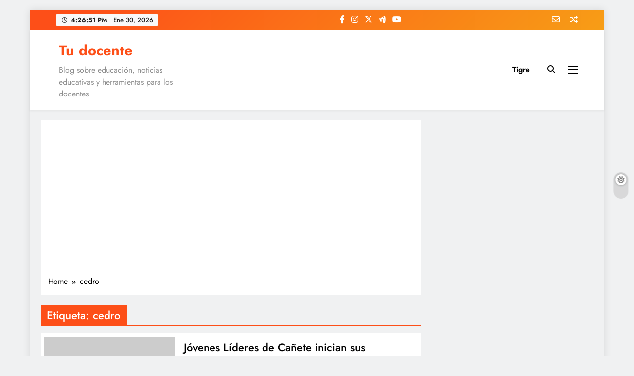

--- FILE ---
content_type: text/html; charset=UTF-8
request_url: https://tudocente.com/tag/cedro/
body_size: 14175
content:
<!doctype html>
<html lang="es-PE">
<head>
	<meta charset="UTF-8">
	<meta name="viewport" content="width=device-width, initial-scale=1">
	<link rel="profile" href="https://gmpg.org/xfn/11">
	<meta name='robots' content='index, follow, max-image-preview:large, max-snippet:-1, max-video-preview:-1' />

	<!-- This site is optimized with the Yoast SEO plugin v26.8 - https://yoast.com/product/yoast-seo-wordpress/ -->
	<title>cedro archivos - Tu docente</title>
	<link rel="canonical" href="https://tudocente.com/tag/cedro/" />
	<meta property="og:locale" content="es_ES" />
	<meta property="og:type" content="article" />
	<meta property="og:title" content="cedro archivos - Tu docente" />
	<meta property="og:url" content="https://tudocente.com/tag/cedro/" />
	<meta property="og:site_name" content="Tu docente" />
	<meta name="twitter:card" content="summary_large_image" />
	<meta name="twitter:site" content="@tudocente" />
	<script type="application/ld+json" class="yoast-schema-graph">{"@context":"https://schema.org","@graph":[{"@type":"CollectionPage","@id":"https://tudocente.com/tag/cedro/","url":"https://tudocente.com/tag/cedro/","name":"cedro archivos - Tu docente","isPartOf":{"@id":"https://tudocente.com/#website"},"breadcrumb":{"@id":"https://tudocente.com/tag/cedro/#breadcrumb"},"inLanguage":"es-PE"},{"@type":"BreadcrumbList","@id":"https://tudocente.com/tag/cedro/#breadcrumb","itemListElement":[{"@type":"ListItem","position":1,"name":"Portada","item":"https://tudocente.com/"},{"@type":"ListItem","position":2,"name":"cedro"}]},{"@type":"WebSite","@id":"https://tudocente.com/#website","url":"https://tudocente.com/","name":"Tu Docente","description":"Blog sobre educación, noticias educativas y herramientas para los docentes","potentialAction":[{"@type":"SearchAction","target":{"@type":"EntryPoint","urlTemplate":"https://tudocente.com/?s={search_term_string}"},"query-input":{"@type":"PropertyValueSpecification","valueRequired":true,"valueName":"search_term_string"}}],"inLanguage":"es-PE"}]}</script>
	<!-- / Yoast SEO plugin. -->


<link rel='dns-prefetch' href='//www.googletagmanager.com' />
<link rel='dns-prefetch' href='//pagead2.googlesyndication.com' />
<link rel="alternate" type="application/rss+xml" title="Tu docente &raquo; Feed" href="https://tudocente.com/feed/" />
<link rel="alternate" type="application/rss+xml" title="Tu docente &raquo; Feed de los comentarios" href="https://tudocente.com/comments/feed/" />
<link rel="alternate" type="application/rss+xml" title="Tu docente &raquo; Etiqueta cedro del feed" href="https://tudocente.com/tag/cedro/feed/" />
<style id='wp-img-auto-sizes-contain-inline-css'>
img:is([sizes=auto i],[sizes^="auto," i]){contain-intrinsic-size:3000px 1500px}
/*# sourceURL=wp-img-auto-sizes-contain-inline-css */
</style>
<style id='wp-emoji-styles-inline-css'>

	img.wp-smiley, img.emoji {
		display: inline !important;
		border: none !important;
		box-shadow: none !important;
		height: 1em !important;
		width: 1em !important;
		margin: 0 0.07em !important;
		vertical-align: -0.1em !important;
		background: none !important;
		padding: 0 !important;
	}
/*# sourceURL=wp-emoji-styles-inline-css */
</style>
<style id='wp-block-library-inline-css'>
:root{--wp-block-synced-color:#7a00df;--wp-block-synced-color--rgb:122,0,223;--wp-bound-block-color:var(--wp-block-synced-color);--wp-editor-canvas-background:#ddd;--wp-admin-theme-color:#007cba;--wp-admin-theme-color--rgb:0,124,186;--wp-admin-theme-color-darker-10:#006ba1;--wp-admin-theme-color-darker-10--rgb:0,107,160.5;--wp-admin-theme-color-darker-20:#005a87;--wp-admin-theme-color-darker-20--rgb:0,90,135;--wp-admin-border-width-focus:2px}@media (min-resolution:192dpi){:root{--wp-admin-border-width-focus:1.5px}}.wp-element-button{cursor:pointer}:root .has-very-light-gray-background-color{background-color:#eee}:root .has-very-dark-gray-background-color{background-color:#313131}:root .has-very-light-gray-color{color:#eee}:root .has-very-dark-gray-color{color:#313131}:root .has-vivid-green-cyan-to-vivid-cyan-blue-gradient-background{background:linear-gradient(135deg,#00d084,#0693e3)}:root .has-purple-crush-gradient-background{background:linear-gradient(135deg,#34e2e4,#4721fb 50%,#ab1dfe)}:root .has-hazy-dawn-gradient-background{background:linear-gradient(135deg,#faaca8,#dad0ec)}:root .has-subdued-olive-gradient-background{background:linear-gradient(135deg,#fafae1,#67a671)}:root .has-atomic-cream-gradient-background{background:linear-gradient(135deg,#fdd79a,#004a59)}:root .has-nightshade-gradient-background{background:linear-gradient(135deg,#330968,#31cdcf)}:root .has-midnight-gradient-background{background:linear-gradient(135deg,#020381,#2874fc)}:root{--wp--preset--font-size--normal:16px;--wp--preset--font-size--huge:42px}.has-regular-font-size{font-size:1em}.has-larger-font-size{font-size:2.625em}.has-normal-font-size{font-size:var(--wp--preset--font-size--normal)}.has-huge-font-size{font-size:var(--wp--preset--font-size--huge)}.has-text-align-center{text-align:center}.has-text-align-left{text-align:left}.has-text-align-right{text-align:right}.has-fit-text{white-space:nowrap!important}#end-resizable-editor-section{display:none}.aligncenter{clear:both}.items-justified-left{justify-content:flex-start}.items-justified-center{justify-content:center}.items-justified-right{justify-content:flex-end}.items-justified-space-between{justify-content:space-between}.screen-reader-text{border:0;clip-path:inset(50%);height:1px;margin:-1px;overflow:hidden;padding:0;position:absolute;width:1px;word-wrap:normal!important}.screen-reader-text:focus{background-color:#ddd;clip-path:none;color:#444;display:block;font-size:1em;height:auto;left:5px;line-height:normal;padding:15px 23px 14px;text-decoration:none;top:5px;width:auto;z-index:100000}html :where(.has-border-color){border-style:solid}html :where([style*=border-top-color]){border-top-style:solid}html :where([style*=border-right-color]){border-right-style:solid}html :where([style*=border-bottom-color]){border-bottom-style:solid}html :where([style*=border-left-color]){border-left-style:solid}html :where([style*=border-width]){border-style:solid}html :where([style*=border-top-width]){border-top-style:solid}html :where([style*=border-right-width]){border-right-style:solid}html :where([style*=border-bottom-width]){border-bottom-style:solid}html :where([style*=border-left-width]){border-left-style:solid}html :where(img[class*=wp-image-]){height:auto;max-width:100%}:where(figure){margin:0 0 1em}html :where(.is-position-sticky){--wp-admin--admin-bar--position-offset:var(--wp-admin--admin-bar--height,0px)}@media screen and (max-width:600px){html :where(.is-position-sticky){--wp-admin--admin-bar--position-offset:0px}}

/*# sourceURL=wp-block-library-inline-css */
</style><style id='global-styles-inline-css'>
:root{--wp--preset--aspect-ratio--square: 1;--wp--preset--aspect-ratio--4-3: 4/3;--wp--preset--aspect-ratio--3-4: 3/4;--wp--preset--aspect-ratio--3-2: 3/2;--wp--preset--aspect-ratio--2-3: 2/3;--wp--preset--aspect-ratio--16-9: 16/9;--wp--preset--aspect-ratio--9-16: 9/16;--wp--preset--color--black: #000000;--wp--preset--color--cyan-bluish-gray: #abb8c3;--wp--preset--color--white: #ffffff;--wp--preset--color--pale-pink: #f78da7;--wp--preset--color--vivid-red: #cf2e2e;--wp--preset--color--luminous-vivid-orange: #ff6900;--wp--preset--color--luminous-vivid-amber: #fcb900;--wp--preset--color--light-green-cyan: #7bdcb5;--wp--preset--color--vivid-green-cyan: #00d084;--wp--preset--color--pale-cyan-blue: #8ed1fc;--wp--preset--color--vivid-cyan-blue: #0693e3;--wp--preset--color--vivid-purple: #9b51e0;--wp--preset--gradient--vivid-cyan-blue-to-vivid-purple: linear-gradient(135deg,rgb(6,147,227) 0%,rgb(155,81,224) 100%);--wp--preset--gradient--light-green-cyan-to-vivid-green-cyan: linear-gradient(135deg,rgb(122,220,180) 0%,rgb(0,208,130) 100%);--wp--preset--gradient--luminous-vivid-amber-to-luminous-vivid-orange: linear-gradient(135deg,rgb(252,185,0) 0%,rgb(255,105,0) 100%);--wp--preset--gradient--luminous-vivid-orange-to-vivid-red: linear-gradient(135deg,rgb(255,105,0) 0%,rgb(207,46,46) 100%);--wp--preset--gradient--very-light-gray-to-cyan-bluish-gray: linear-gradient(135deg,rgb(238,238,238) 0%,rgb(169,184,195) 100%);--wp--preset--gradient--cool-to-warm-spectrum: linear-gradient(135deg,rgb(74,234,220) 0%,rgb(151,120,209) 20%,rgb(207,42,186) 40%,rgb(238,44,130) 60%,rgb(251,105,98) 80%,rgb(254,248,76) 100%);--wp--preset--gradient--blush-light-purple: linear-gradient(135deg,rgb(255,206,236) 0%,rgb(152,150,240) 100%);--wp--preset--gradient--blush-bordeaux: linear-gradient(135deg,rgb(254,205,165) 0%,rgb(254,45,45) 50%,rgb(107,0,62) 100%);--wp--preset--gradient--luminous-dusk: linear-gradient(135deg,rgb(255,203,112) 0%,rgb(199,81,192) 50%,rgb(65,88,208) 100%);--wp--preset--gradient--pale-ocean: linear-gradient(135deg,rgb(255,245,203) 0%,rgb(182,227,212) 50%,rgb(51,167,181) 100%);--wp--preset--gradient--electric-grass: linear-gradient(135deg,rgb(202,248,128) 0%,rgb(113,206,126) 100%);--wp--preset--gradient--midnight: linear-gradient(135deg,rgb(2,3,129) 0%,rgb(40,116,252) 100%);--wp--preset--font-size--small: 13px;--wp--preset--font-size--medium: 20px;--wp--preset--font-size--large: 36px;--wp--preset--font-size--x-large: 42px;--wp--preset--spacing--20: 0.44rem;--wp--preset--spacing--30: 0.67rem;--wp--preset--spacing--40: 1rem;--wp--preset--spacing--50: 1.5rem;--wp--preset--spacing--60: 2.25rem;--wp--preset--spacing--70: 3.38rem;--wp--preset--spacing--80: 5.06rem;--wp--preset--shadow--natural: 6px 6px 9px rgba(0, 0, 0, 0.2);--wp--preset--shadow--deep: 12px 12px 50px rgba(0, 0, 0, 0.4);--wp--preset--shadow--sharp: 6px 6px 0px rgba(0, 0, 0, 0.2);--wp--preset--shadow--outlined: 6px 6px 0px -3px rgb(255, 255, 255), 6px 6px rgb(0, 0, 0);--wp--preset--shadow--crisp: 6px 6px 0px rgb(0, 0, 0);}:where(.is-layout-flex){gap: 0.5em;}:where(.is-layout-grid){gap: 0.5em;}body .is-layout-flex{display: flex;}.is-layout-flex{flex-wrap: wrap;align-items: center;}.is-layout-flex > :is(*, div){margin: 0;}body .is-layout-grid{display: grid;}.is-layout-grid > :is(*, div){margin: 0;}:where(.wp-block-columns.is-layout-flex){gap: 2em;}:where(.wp-block-columns.is-layout-grid){gap: 2em;}:where(.wp-block-post-template.is-layout-flex){gap: 1.25em;}:where(.wp-block-post-template.is-layout-grid){gap: 1.25em;}.has-black-color{color: var(--wp--preset--color--black) !important;}.has-cyan-bluish-gray-color{color: var(--wp--preset--color--cyan-bluish-gray) !important;}.has-white-color{color: var(--wp--preset--color--white) !important;}.has-pale-pink-color{color: var(--wp--preset--color--pale-pink) !important;}.has-vivid-red-color{color: var(--wp--preset--color--vivid-red) !important;}.has-luminous-vivid-orange-color{color: var(--wp--preset--color--luminous-vivid-orange) !important;}.has-luminous-vivid-amber-color{color: var(--wp--preset--color--luminous-vivid-amber) !important;}.has-light-green-cyan-color{color: var(--wp--preset--color--light-green-cyan) !important;}.has-vivid-green-cyan-color{color: var(--wp--preset--color--vivid-green-cyan) !important;}.has-pale-cyan-blue-color{color: var(--wp--preset--color--pale-cyan-blue) !important;}.has-vivid-cyan-blue-color{color: var(--wp--preset--color--vivid-cyan-blue) !important;}.has-vivid-purple-color{color: var(--wp--preset--color--vivid-purple) !important;}.has-black-background-color{background-color: var(--wp--preset--color--black) !important;}.has-cyan-bluish-gray-background-color{background-color: var(--wp--preset--color--cyan-bluish-gray) !important;}.has-white-background-color{background-color: var(--wp--preset--color--white) !important;}.has-pale-pink-background-color{background-color: var(--wp--preset--color--pale-pink) !important;}.has-vivid-red-background-color{background-color: var(--wp--preset--color--vivid-red) !important;}.has-luminous-vivid-orange-background-color{background-color: var(--wp--preset--color--luminous-vivid-orange) !important;}.has-luminous-vivid-amber-background-color{background-color: var(--wp--preset--color--luminous-vivid-amber) !important;}.has-light-green-cyan-background-color{background-color: var(--wp--preset--color--light-green-cyan) !important;}.has-vivid-green-cyan-background-color{background-color: var(--wp--preset--color--vivid-green-cyan) !important;}.has-pale-cyan-blue-background-color{background-color: var(--wp--preset--color--pale-cyan-blue) !important;}.has-vivid-cyan-blue-background-color{background-color: var(--wp--preset--color--vivid-cyan-blue) !important;}.has-vivid-purple-background-color{background-color: var(--wp--preset--color--vivid-purple) !important;}.has-black-border-color{border-color: var(--wp--preset--color--black) !important;}.has-cyan-bluish-gray-border-color{border-color: var(--wp--preset--color--cyan-bluish-gray) !important;}.has-white-border-color{border-color: var(--wp--preset--color--white) !important;}.has-pale-pink-border-color{border-color: var(--wp--preset--color--pale-pink) !important;}.has-vivid-red-border-color{border-color: var(--wp--preset--color--vivid-red) !important;}.has-luminous-vivid-orange-border-color{border-color: var(--wp--preset--color--luminous-vivid-orange) !important;}.has-luminous-vivid-amber-border-color{border-color: var(--wp--preset--color--luminous-vivid-amber) !important;}.has-light-green-cyan-border-color{border-color: var(--wp--preset--color--light-green-cyan) !important;}.has-vivid-green-cyan-border-color{border-color: var(--wp--preset--color--vivid-green-cyan) !important;}.has-pale-cyan-blue-border-color{border-color: var(--wp--preset--color--pale-cyan-blue) !important;}.has-vivid-cyan-blue-border-color{border-color: var(--wp--preset--color--vivid-cyan-blue) !important;}.has-vivid-purple-border-color{border-color: var(--wp--preset--color--vivid-purple) !important;}.has-vivid-cyan-blue-to-vivid-purple-gradient-background{background: var(--wp--preset--gradient--vivid-cyan-blue-to-vivid-purple) !important;}.has-light-green-cyan-to-vivid-green-cyan-gradient-background{background: var(--wp--preset--gradient--light-green-cyan-to-vivid-green-cyan) !important;}.has-luminous-vivid-amber-to-luminous-vivid-orange-gradient-background{background: var(--wp--preset--gradient--luminous-vivid-amber-to-luminous-vivid-orange) !important;}.has-luminous-vivid-orange-to-vivid-red-gradient-background{background: var(--wp--preset--gradient--luminous-vivid-orange-to-vivid-red) !important;}.has-very-light-gray-to-cyan-bluish-gray-gradient-background{background: var(--wp--preset--gradient--very-light-gray-to-cyan-bluish-gray) !important;}.has-cool-to-warm-spectrum-gradient-background{background: var(--wp--preset--gradient--cool-to-warm-spectrum) !important;}.has-blush-light-purple-gradient-background{background: var(--wp--preset--gradient--blush-light-purple) !important;}.has-blush-bordeaux-gradient-background{background: var(--wp--preset--gradient--blush-bordeaux) !important;}.has-luminous-dusk-gradient-background{background: var(--wp--preset--gradient--luminous-dusk) !important;}.has-pale-ocean-gradient-background{background: var(--wp--preset--gradient--pale-ocean) !important;}.has-electric-grass-gradient-background{background: var(--wp--preset--gradient--electric-grass) !important;}.has-midnight-gradient-background{background: var(--wp--preset--gradient--midnight) !important;}.has-small-font-size{font-size: var(--wp--preset--font-size--small) !important;}.has-medium-font-size{font-size: var(--wp--preset--font-size--medium) !important;}.has-large-font-size{font-size: var(--wp--preset--font-size--large) !important;}.has-x-large-font-size{font-size: var(--wp--preset--font-size--x-large) !important;}
/*# sourceURL=global-styles-inline-css */
</style>

<style id='classic-theme-styles-inline-css'>
/*! This file is auto-generated */
.wp-block-button__link{color:#fff;background-color:#32373c;border-radius:9999px;box-shadow:none;text-decoration:none;padding:calc(.667em + 2px) calc(1.333em + 2px);font-size:1.125em}.wp-block-file__button{background:#32373c;color:#fff;text-decoration:none}
/*# sourceURL=/wp-includes/css/classic-themes.min.css */
</style>
<link rel='stylesheet' id='fontawesome-css' href='https://tudocente.com/wp-content/themes/digital-newspaper/assets/lib/fontawesome/css/all.min.css?ver=5.15.3' media='all' />
<link rel='stylesheet' id='slick-css' href='https://tudocente.com/wp-content/themes/digital-newspaper/assets/lib/slick/slick.css?ver=1.8.1' media='all' />
<link rel='stylesheet' id='digital-newspaper-typo-fonts-css' href='https://tudocente.com/wp-content/fonts/cff228a25474599fc7cd767de5147205.css' media='all' />
<link rel='stylesheet' id='digital-newspaper-style-css' href='https://tudocente.com/wp-content/themes/digital-newspaper/style.css?ver=1.1.17' media='all' />
<style id='digital-newspaper-style-inline-css'>
body.digital_newspaper_font_typography{ --digital-newspaper-global-preset-color-1: #FD4F18;}
 body.digital_newspaper_font_typography{ --digital-newspaper-global-preset-color-2: #27272a;}
 body.digital_newspaper_font_typography{ --digital-newspaper-global-preset-color-3: #ef4444;}
 body.digital_newspaper_font_typography{ --digital-newspaper-global-preset-color-4: #eab308;}
 body.digital_newspaper_font_typography{ --digital-newspaper-global-preset-color-5: #84cc16;}
 body.digital_newspaper_font_typography{ --digital-newspaper-global-preset-color-6: #22c55e;}
 body.digital_newspaper_font_typography{ --digital-newspaper-global-preset-color-7: #06b6d4;}
 body.digital_newspaper_font_typography{ --digital-newspaper-global-preset-color-8: #0284c7;}
 body.digital_newspaper_font_typography{ --digital-newspaper-global-preset-color-9: #6366f1;}
 body.digital_newspaper_font_typography{ --digital-newspaper-global-preset-color-10: #84cc16;}
 body.digital_newspaper_font_typography{ --digital-newspaper-global-preset-color-11: #a855f7;}
 body.digital_newspaper_font_typography{ --digital-newspaper-global-preset-color-12: #f43f5e;}
 body.digital_newspaper_font_typography{ --digital-newspaper-global-preset-gradient-color-1: linear-gradient( 135deg, #485563 10%, #29323c 100%);}
 body.digital_newspaper_font_typography{ --digital-newspaper-global-preset-gradient-color-2: linear-gradient( 135deg, #FF512F 10%, #F09819 100%);}
 body.digital_newspaper_font_typography{ --digital-newspaper-global-preset-gradient-color-3: linear-gradient( 135deg, #00416A 10%, #E4E5E6 100%);}
 body.digital_newspaper_font_typography{ --digital-newspaper-global-preset-gradient-color-4: linear-gradient( 135deg, #CE9FFC 10%, #7367F0 100%);}
 body.digital_newspaper_font_typography{ --digital-newspaper-global-preset-gradient-color-5: linear-gradient( 135deg, #90F7EC 10%, #32CCBC 100%);}
 body.digital_newspaper_font_typography{ --digital-newspaper-global-preset-gradient-color-6: linear-gradient( 135deg, #81FBB8 10%, #28C76F 100%);}
 body.digital_newspaper_font_typography{ --digital-newspaper-global-preset-gradient-color-7: linear-gradient( 135deg, #EB3349 10%, #F45C43 100%);}
 body.digital_newspaper_font_typography{ --digital-newspaper-global-preset-gradient-color-8: linear-gradient( 135deg, #FFF720 10%, #3CD500 100%);}
 body.digital_newspaper_font_typography{ --digital-newspaper-global-preset-gradient-color-9: linear-gradient( 135deg, #FF96F9 10%, #C32BAC 100%);}
 body.digital_newspaper_font_typography{ --digital-newspaper-global-preset-gradient-color-10: linear-gradient( 135deg, #69FF97 10%, #00E4FF 100%);}
 body.digital_newspaper_font_typography{ --digital-newspaper-global-preset-gradient-color-11: linear-gradient( 135deg, #3C8CE7 10%, #00EAFF 100%);}
 body.digital_newspaper_font_typography{ --digital-newspaper-global-preset-gradient-color-12: linear-gradient( 135deg, #FF7AF5 10%, #513162 100%);}
.digital_newspaper_font_typography { --header-padding: 15px;} .digital_newspaper_font_typography { --header-padding-tablet: 10px;} .digital_newspaper_font_typography { --header-padding-smartphone: 10px;}.digital_newspaper_main_body .site-header.layout--default .top-header{ background: linear-gradient(135deg,rgb(253,79,24) 10%,rgb(247,157,22) 100%)}.digital_newspaper_font_typography { --site-title-family : Jost; }
.digital_newspaper_font_typography { --site-title-weight : 700; }
.digital_newspaper_font_typography { --site-title-texttransform : unset; }
.digital_newspaper_font_typography { --site-title-textdecoration : none; }
.digital_newspaper_font_typography { --site-title-size : 29px; }
.digital_newspaper_font_typography { --site-title-size-tab : 29px; }
.digital_newspaper_font_typography { --site-title-size-mobile : 29px; }
.digital_newspaper_font_typography { --site-title-lineheight : 45px; }
.digital_newspaper_font_typography { --site-title-lineheight-tab : 42px; }
.digital_newspaper_font_typography { --site-title-lineheight-mobile : 40px; }
.digital_newspaper_font_typography { --site-title-letterspacing : 0px; }
.digital_newspaper_font_typography { --site-title-letterspacing-tab : 0px; }
.digital_newspaper_font_typography { --site-title-letterspacing-mobile : 0px; }
.digital_newspaper_font_typography { --block-title-family : Jost; }
.digital_newspaper_font_typography { --block-title-weight : 500; }
.digital_newspaper_font_typography { --block-title-texttransform : unset; }
.digital_newspaper_font_typography { --block-title-textdecoration : none; }
.digital_newspaper_font_typography { --block-title-size : 26px; }
.digital_newspaper_font_typography { --block-title-size-tab : 26px; }
.digital_newspaper_font_typography { --block-title-size-mobile : 25px; }
.digital_newspaper_font_typography { --block-title-lineheight : 30px; }
.digital_newspaper_font_typography { --block-title-lineheight-tab : 30px; }
.digital_newspaper_font_typography { --block-title-lineheight-mobile : 30px; }
.digital_newspaper_font_typography { --block-title-letterspacing : 0px; }
.digital_newspaper_font_typography { --block-title-letterspacing-tab : 0px; }
.digital_newspaper_font_typography { --block-title-letterspacing-mobile : 0px; }
.digital_newspaper_font_typography { --post-title-family : Jost; }
.digital_newspaper_font_typography { --post-title-weight : 500; }
.digital_newspaper_font_typography { --post-title-texttransform : unset; }
.digital_newspaper_font_typography { --post-title-textdecoration : none; }
.digital_newspaper_font_typography { --post-title-size : 22px; }
.digital_newspaper_font_typography { --post-title-size-tab : 20px; }
.digital_newspaper_font_typography { --post-title-size-mobile : 19px; }
.digital_newspaper_font_typography { --post-title-lineheight : 27px; }
.digital_newspaper_font_typography { --post-title-lineheight-tab : 27px; }
.digital_newspaper_font_typography { --post-title-lineheight-mobile : 27px; }
.digital_newspaper_font_typography { --post-title-letterspacing : 0px; }
.digital_newspaper_font_typography { --post-title-letterspacing-tab : 0px; }
.digital_newspaper_font_typography { --post-title-letterspacing-mobile : 0px; }
.digital_newspaper_font_typography { --meta-family : Jost; }
.digital_newspaper_font_typography { --meta-weight : 500; }
.digital_newspaper_font_typography { --meta-texttransform : unset; }
.digital_newspaper_font_typography { --meta-textdecoration : none; }
.digital_newspaper_font_typography { --meta-size : 14px; }
.digital_newspaper_font_typography { --meta-size-tab : 14px; }
.digital_newspaper_font_typography { --meta-size-mobile : 14px; }
.digital_newspaper_font_typography { --meta-lineheight : 20px; }
.digital_newspaper_font_typography { --meta-lineheight-tab : 20px; }
.digital_newspaper_font_typography { --meta-lineheight-mobile : 20px; }
.digital_newspaper_font_typography { --meta-letterspacing : 0px; }
.digital_newspaper_font_typography { --meta-letterspacing-tab : 0px; }
.digital_newspaper_font_typography { --meta-letterspacing-mobile : 0px; }
.digital_newspaper_font_typography { --content-family : Jost; }
.digital_newspaper_font_typography { --content-weight : 400; }
.digital_newspaper_font_typography { --content-texttransform : unset; }
.digital_newspaper_font_typography { --content-textdecoration : none; }
.digital_newspaper_font_typography { --content-size : 15px; }
.digital_newspaper_font_typography { --content-size-tab : 15px; }
.digital_newspaper_font_typography { --content-size-mobile : 15px; }
.digital_newspaper_font_typography { --content-lineheight : 24px; }
.digital_newspaper_font_typography { --content-lineheight-tab : 24px; }
.digital_newspaper_font_typography { --content-lineheight-mobile : 24px; }
.digital_newspaper_font_typography { --content-letterspacing : 0px; }
.digital_newspaper_font_typography { --content-letterspacing-tab : 0px; }
.digital_newspaper_font_typography { --content-letterspacing-mobile : 0px; }
.digital_newspaper_font_typography { --menu-family : Jost; }
.digital_newspaper_font_typography { --menu-weight : 600; }
.digital_newspaper_font_typography { --menu-texttransform : unset; }
.digital_newspaper_font_typography { --menu-textdecoration : none; }
.digital_newspaper_font_typography { --menu-size : 15px; }
.digital_newspaper_font_typography { --menu-size-tab : 16px; }
.digital_newspaper_font_typography { --menu-size-mobile : 16px; }
.digital_newspaper_font_typography { --menu-lineheight : 24px; }
.digital_newspaper_font_typography { --menu-lineheight-tab : 24px; }
.digital_newspaper_font_typography { --menu-lineheight-mobile : 24px; }
.digital_newspaper_font_typography { --menu-letterspacing : 0px; }
.digital_newspaper_font_typography { --menu-letterspacing-tab : 0px; }
.digital_newspaper_font_typography { --menu-letterspacing-mobile : 0px; }
.digital_newspaper_font_typography { --submenu-family : Jost; }
.digital_newspaper_font_typography { --submenu-weight : 700; }
.digital_newspaper_font_typography { --submenu-texttransform : unset; }
.digital_newspaper_font_typography { --submenu-textdecoration : none; }
.digital_newspaper_font_typography { --submenu-size : 15px; }
.digital_newspaper_font_typography { --submenu-size-tab : 15px; }
.digital_newspaper_font_typography { --submenu-size-mobile : 15px; }
.digital_newspaper_font_typography { --submenu-lineheight : 24px; }
.digital_newspaper_font_typography { --submenu-lineheight-tab : 24px; }
.digital_newspaper_font_typography { --submenu-lineheight-mobile : 24px; }
.digital_newspaper_font_typography { --submenu-letterspacing : 0px; }
.digital_newspaper_font_typography { --submenu-letterspacing-tab : 0px; }
.digital_newspaper_font_typography { --submenu-letterspacing-mobile : 0px; }
.digital_newspaper_font_typography { --single-title-family : Jost; }
.digital_newspaper_font_typography { --single-title-weight : 700; }
.digital_newspaper_font_typography { --single-title-texttransform : unset; }
.digital_newspaper_font_typography { --single-title-textdecoration : none; }
.digital_newspaper_font_typography { --single-title-size : 34px; }
.digital_newspaper_font_typography { --single-title-size-tab : 32px; }
.digital_newspaper_font_typography { --single-title-size-mobile : 30px; }
.digital_newspaper_font_typography { --single-title-lineheight : 40px; }
.digital_newspaper_font_typography { --single-title-lineheight-tab : 40px; }
.digital_newspaper_font_typography { --single-title-lineheight-mobile : 35px; }
.digital_newspaper_font_typography { --single-title-letterspacing : 0px; }
.digital_newspaper_font_typography { --single-title-letterspacing-tab : 0px; }
.digital_newspaper_font_typography { --single-title-letterspacing-mobile : 0px; }
.digital_newspaper_font_typography { --single-meta-family : Jost; }
.digital_newspaper_font_typography { --single-meta-weight : 500; }
.digital_newspaper_font_typography { --single-meta-texttransform : unset; }
.digital_newspaper_font_typography { --single-meta-textdecoration : none; }
.digital_newspaper_font_typography { --single-meta-size : 14px; }
.digital_newspaper_font_typography { --single-meta-size-tab : 14px; }
.digital_newspaper_font_typography { --single-meta-size-mobile : 13px; }
.digital_newspaper_font_typography { --single-meta-lineheight : 22px; }
.digital_newspaper_font_typography { --single-meta-lineheight-tab : 22px; }
.digital_newspaper_font_typography { --single-meta-lineheight-mobile : 22px; }
.digital_newspaper_font_typography { --single-meta-letterspacing : 0px; }
.digital_newspaper_font_typography { --single-meta-letterspacing-tab : 0px; }
.digital_newspaper_font_typography { --single-meta-letterspacing-mobile : 0px; }
.digital_newspaper_font_typography { --single-content-family : Jost; }
.digital_newspaper_font_typography { --single-content-weight : 400; }
.digital_newspaper_font_typography { --single-content-texttransform : unset; }
.digital_newspaper_font_typography { --single-content-textdecoration : none; }
.digital_newspaper_font_typography { --single-content-size : 17px; }
.digital_newspaper_font_typography { --single-content-size-tab : 16px; }
.digital_newspaper_font_typography { --single-content-size-mobile : 16px; }
.digital_newspaper_font_typography { --single-content-lineheight : 27px; }
.digital_newspaper_font_typography { --single-content-lineheight-tab : 22px; }
.digital_newspaper_font_typography { --single-content-lineheight-mobile : 22px; }
.digital_newspaper_font_typography { --single-content-letterspacing : 0px; }
.digital_newspaper_font_typography { --single-content-letterspacing-tab : 0px; }
.digital_newspaper_font_typography { --single-content-letterspacing-mobile : 0px; }
body .site-branding img.custom-logo{ width: 230px; }@media(max-width: 940px) { body .site-branding img.custom-logo{ width: 200px; } }
@media(max-width: 610px) { body .site-branding img.custom-logo{ width: 200px; } }
.digital_newspaper_main_body { --site-bk-color: #F0F1F2} body.digital_newspaper_font_typography{ --digital-newspaper-animation-object-color: #FD4F18;}
@media(max-width: 610px) { .ads-banner{ display : block;} }@media(max-width: 610px) { body #digital-newspaper-scroll-to-top.show{ display : none;} } body.digital_newspaper_main_body{ --theme-color-red: #FD4F18;} body.digital_newspaper_dark_mode{ --theme-color-red: #FD4F18;}body .post-categories .cat-item.cat-7978 { background-color : #333333} body .post-categories .cat-item.cat-7978:hover { background-color : #FD4F18} body .digital-newspaper-category-no-bk .post-categories .cat-item.cat-7978 a { color : #333333} body .digital-newspaper-category-no-bk .post-categories .cat-item.cat-7978 a:hover { color : #FD4F18;} body .post-categories .cat-item.cat-8820 { background-color : #333333} body .post-categories .cat-item.cat-8820:hover { background-color : #FD4F18} body .digital-newspaper-category-no-bk .post-categories .cat-item.cat-8820 a { color : #333333} body .digital-newspaper-category-no-bk .post-categories .cat-item.cat-8820 a:hover { color : #FD4F18;} body .post-categories .cat-item.cat-1215 { background-color : #333333} body .post-categories .cat-item.cat-1215:hover { background-color : #FD4F18} body .digital-newspaper-category-no-bk .post-categories .cat-item.cat-1215 a { color : #333333} body .digital-newspaper-category-no-bk .post-categories .cat-item.cat-1215 a:hover { color : #FD4F18;} body .post-categories .cat-item.cat-13613 { background-color : #333333} body .post-categories .cat-item.cat-13613:hover { background-color : #FD4F18} body .digital-newspaper-category-no-bk .post-categories .cat-item.cat-13613 a { color : #333333} body .digital-newspaper-category-no-bk .post-categories .cat-item.cat-13613 a:hover { color : #FD4F18;} body .post-categories .cat-item.cat-1156 { background-color : #333333} body .post-categories .cat-item.cat-1156:hover { background-color : #FD4F18} body .digital-newspaper-category-no-bk .post-categories .cat-item.cat-1156 a { color : #333333} body .digital-newspaper-category-no-bk .post-categories .cat-item.cat-1156 a:hover { color : #FD4F18;} body .post-categories .cat-item.cat-9060 { background-color : #333333} body .post-categories .cat-item.cat-9060:hover { background-color : #FD4F18} body .digital-newspaper-category-no-bk .post-categories .cat-item.cat-9060 a { color : #333333} body .digital-newspaper-category-no-bk .post-categories .cat-item.cat-9060 a:hover { color : #FD4F18;} body .post-categories .cat-item.cat-2327 { background-color : #333333} body .post-categories .cat-item.cat-2327:hover { background-color : #FD4F18} body .digital-newspaper-category-no-bk .post-categories .cat-item.cat-2327 a { color : #333333} body .digital-newspaper-category-no-bk .post-categories .cat-item.cat-2327 a:hover { color : #FD4F18;} body .post-categories .cat-item.cat-6624 { background-color : #333333} body .post-categories .cat-item.cat-6624:hover { background-color : #FD4F18} body .digital-newspaper-category-no-bk .post-categories .cat-item.cat-6624 a { color : #333333} body .digital-newspaper-category-no-bk .post-categories .cat-item.cat-6624 a:hover { color : #FD4F18;} body .post-categories .cat-item.cat-1319 { background-color : #333333} body .post-categories .cat-item.cat-1319:hover { background-color : #FD4F18} body .digital-newspaper-category-no-bk .post-categories .cat-item.cat-1319 a { color : #333333} body .digital-newspaper-category-no-bk .post-categories .cat-item.cat-1319 a:hover { color : #FD4F18;} body .post-categories .cat-item.cat-1490 { background-color : #333333} body .post-categories .cat-item.cat-1490:hover { background-color : #FD4F18} body .digital-newspaper-category-no-bk .post-categories .cat-item.cat-1490 a { color : #333333} body .digital-newspaper-category-no-bk .post-categories .cat-item.cat-1490 a:hover { color : #FD4F18;} body .post-categories .cat-item.cat-3145 { background-color : #333333} body .post-categories .cat-item.cat-3145:hover { background-color : #FD4F18} body .digital-newspaper-category-no-bk .post-categories .cat-item.cat-3145 a { color : #333333} body .digital-newspaper-category-no-bk .post-categories .cat-item.cat-3145 a:hover { color : #FD4F18;} body .post-categories .cat-item.cat-11606 { background-color : #333333} body .post-categories .cat-item.cat-11606:hover { background-color : #FD4F18} body .digital-newspaper-category-no-bk .post-categories .cat-item.cat-11606 a { color : #333333} body .digital-newspaper-category-no-bk .post-categories .cat-item.cat-11606 a:hover { color : #FD4F18;} body .post-categories .cat-item.cat-8819 { background-color : #333333} body .post-categories .cat-item.cat-8819:hover { background-color : #FD4F18} body .digital-newspaper-category-no-bk .post-categories .cat-item.cat-8819 a { color : #333333} body .digital-newspaper-category-no-bk .post-categories .cat-item.cat-8819 a:hover { color : #FD4F18;} body .post-categories .cat-item.cat-8818 { background-color : #333333} body .post-categories .cat-item.cat-8818:hover { background-color : #FD4F18} body .digital-newspaper-category-no-bk .post-categories .cat-item.cat-8818 a { color : #333333} body .digital-newspaper-category-no-bk .post-categories .cat-item.cat-8818 a:hover { color : #FD4F18;} body .post-categories .cat-item.cat-8816 { background-color : #333333} body .post-categories .cat-item.cat-8816:hover { background-color : #FD4F18} body .digital-newspaper-category-no-bk .post-categories .cat-item.cat-8816 a { color : #333333} body .digital-newspaper-category-no-bk .post-categories .cat-item.cat-8816 a:hover { color : #FD4F18;} body .post-categories .cat-item.cat-11608 { background-color : #333333} body .post-categories .cat-item.cat-11608:hover { background-color : #FD4F18} body .digital-newspaper-category-no-bk .post-categories .cat-item.cat-11608 a { color : #333333} body .digital-newspaper-category-no-bk .post-categories .cat-item.cat-11608 a:hover { color : #FD4F18;} body .post-categories .cat-item.cat-8817 { background-color : #333333} body .post-categories .cat-item.cat-8817:hover { background-color : #FD4F18} body .digital-newspaper-category-no-bk .post-categories .cat-item.cat-8817 a { color : #333333} body .digital-newspaper-category-no-bk .post-categories .cat-item.cat-8817 a:hover { color : #FD4F18;} body .post-categories .cat-item.cat-3590 { background-color : #333333} body .post-categories .cat-item.cat-3590:hover { background-color : #FD4F18} body .digital-newspaper-category-no-bk .post-categories .cat-item.cat-3590 a { color : #333333} body .digital-newspaper-category-no-bk .post-categories .cat-item.cat-3590 a:hover { color : #FD4F18;} body .post-categories .cat-item.cat-1 { background-color : #333333} body .post-categories .cat-item.cat-1:hover { background-color : #FD4F18} body .digital-newspaper-category-no-bk .post-categories .cat-item.cat-1 a { color : #333333} body .digital-newspaper-category-no-bk .post-categories .cat-item.cat-1 a:hover { color : #FD4F18;} body .post-categories .cat-item.cat-8823 { background-color : #333333} body .post-categories .cat-item.cat-8823:hover { background-color : #FD4F18} body .digital-newspaper-category-no-bk .post-categories .cat-item.cat-8823 a { color : #333333} body .digital-newspaper-category-no-bk .post-categories .cat-item.cat-8823 a:hover { color : #FD4F18;} body .post-categories .cat-item.cat-8822 { background-color : #333333} body .post-categories .cat-item.cat-8822:hover { background-color : #FD4F18} body .digital-newspaper-category-no-bk .post-categories .cat-item.cat-8822 a { color : #333333} body .digital-newspaper-category-no-bk .post-categories .cat-item.cat-8822 a:hover { color : #FD4F18;} body .post-categories .cat-item.cat-7 { background-color : #333333} body .post-categories .cat-item.cat-7:hover { background-color : #FD4F18} body .digital-newspaper-category-no-bk .post-categories .cat-item.cat-7 a { color : #333333} body .digital-newspaper-category-no-bk .post-categories .cat-item.cat-7 a:hover { color : #FD4F18;} body .post-categories .cat-item.cat-3380 { background-color : #333333} body .post-categories .cat-item.cat-3380:hover { background-color : #FD4F18} body .digital-newspaper-category-no-bk .post-categories .cat-item.cat-3380 a { color : #333333} body .digital-newspaper-category-no-bk .post-categories .cat-item.cat-3380 a:hover { color : #FD4F18;} body .post-categories .cat-item.cat-3 { background-color : #333333} body .post-categories .cat-item.cat-3:hover { background-color : #FD4F18} body .digital-newspaper-category-no-bk .post-categories .cat-item.cat-3 a { color : #333333} body .digital-newspaper-category-no-bk .post-categories .cat-item.cat-3 a:hover { color : #FD4F18;} body .post-categories .cat-item.cat-8821 { background-color : #333333} body .post-categories .cat-item.cat-8821:hover { background-color : #FD4F18} body .digital-newspaper-category-no-bk .post-categories .cat-item.cat-8821 a { color : #333333} body .digital-newspaper-category-no-bk .post-categories .cat-item.cat-8821 a:hover { color : #FD4F18;}
/*# sourceURL=digital-newspaper-style-inline-css */
</style>
<link rel='stylesheet' id='digital-newspaper-main-style-css' href='https://tudocente.com/wp-content/themes/digital-newspaper/assets/css/main.css?ver=1.1.17' media='all' />
<link rel='stylesheet' id='digital-newspaper-main-style-additional-css' href='https://tudocente.com/wp-content/themes/digital-newspaper/assets/css/add.css?ver=1.1.17' media='all' />
<link rel='stylesheet' id='digital-newspaper-loader-style-css' href='https://tudocente.com/wp-content/themes/digital-newspaper/assets/css/loader.css?ver=1.1.17' media='all' />
<link rel='stylesheet' id='digital-newspaper-responsive-style-css' href='https://tudocente.com/wp-content/themes/digital-newspaper/assets/css/responsive.css?ver=1.1.17' media='all' />
<script src="https://tudocente.com/wp-includes/js/jquery/jquery.min.js?ver=3.7.1" id="jquery-core-js"></script>
<script src="https://tudocente.com/wp-includes/js/jquery/jquery-migrate.min.js?ver=3.4.1" id="jquery-migrate-js"></script>

<!-- Google tag (gtag.js) snippet added by Site Kit -->
<!-- Google Analytics snippet added by Site Kit -->
<script src="https://www.googletagmanager.com/gtag/js?id=GT-KD2HK8M" id="google_gtagjs-js" async></script>
<script id="google_gtagjs-js-after">
window.dataLayer = window.dataLayer || [];function gtag(){dataLayer.push(arguments);}
gtag("set","linker",{"domains":["tudocente.com"]});
gtag("js", new Date());
gtag("set", "developer_id.dZTNiMT", true);
gtag("config", "GT-KD2HK8M");
//# sourceURL=google_gtagjs-js-after
</script>
<link rel="https://api.w.org/" href="https://tudocente.com/wp-json/" /><link rel="alternate" title="JSON" type="application/json" href="https://tudocente.com/wp-json/wp/v2/tags/3836" /><link rel="EditURI" type="application/rsd+xml" title="RSD" href="https://tudocente.com/xmlrpc.php?rsd" />
<meta name="generator" content="WordPress 6.9" />
<meta name="generator" content="Site Kit by Google 1.171.0" />
<!-- Google AdSense meta tags added by Site Kit -->
<meta name="google-adsense-platform-account" content="ca-host-pub-2644536267352236">
<meta name="google-adsense-platform-domain" content="sitekit.withgoogle.com">
<!-- End Google AdSense meta tags added by Site Kit -->
		<style type="text/css">
							header .site-title a, header .site-title a:after  {
					color: #FD4F18;
				}
				header .site-title a:hover {
					color: #FD4F18;
				}
								.site-description {
						color: #8f8f8f;
					}
						</style>
		
<!-- Google AdSense snippet added by Site Kit -->
<script async src="https://pagead2.googlesyndication.com/pagead/js/adsbygoogle.js?client=ca-pub-4848418323883594&amp;host=ca-host-pub-2644536267352236" crossorigin="anonymous"></script>

<!-- End Google AdSense snippet added by Site Kit -->
<link rel="icon" href="https://tudocente.com/wp-content/uploads/2017/03/cropped-tu-docente-logo-1-1-32x32.png" sizes="32x32" />
<link rel="icon" href="https://tudocente.com/wp-content/uploads/2017/03/cropped-tu-docente-logo-1-1-192x192.png" sizes="192x192" />
<link rel="apple-touch-icon" href="https://tudocente.com/wp-content/uploads/2017/03/cropped-tu-docente-logo-1-1-180x180.png" />
<meta name="msapplication-TileImage" content="https://tudocente.com/wp-content/uploads/2017/03/cropped-tu-docente-logo-1-1-270x270.png" />
</head>

<body class="archive tag tag-cedro tag-3836 wp-theme-digital-newspaper hfeed digital-newspaper-title-one digital-newspaper-image-hover--effect-none digital-newspaper-post-blocks-hover--effect-one site-boxed--layout digital_newspaper_main_body digital_newspaper_font_typography header-width--full-width block-title--layout-one search-popup--style-three post-layout--one right-sidebar background-animation--none global-content-layout--boxed--layout" itemtype='https://schema.org/Blog' itemscope='itemscope'>
<div id="page" class="site">
	<a class="skip-link screen-reader-text" href="#primary">Skip to content</a>
			<div class="digital_newspaper_ovelay_div"></div>
		
		<header id="masthead" class="site-header layout--default layout--three">
			<div class="top-header"><div class="digital-newspaper-container"><div class="row">         <div class="top-date-time">
            <div class="top-date-time-inner">
              <span class="time"></span>
              <span class="date">Ene 30, 2026</span>
              
            </div>
         </div>
              <div class="social-icons-wrap">
           <div class="social-icons">					<a class="social-icon" href="" target="_blank"><i class="fab fa-facebook-f"></i></a>
							<a class="social-icon" href="" target="_blank"><i class="fab fa-instagram"></i></a>
							<a class="social-icon" href="" target="_blank"><i class="fa-brands fa-x-twitter"></i></a>
							<a class="social-icon" href="" target="_blank"><i class="fab fa-google-wallet"></i></a>
							<a class="social-icon" href="" target="_blank"><i class="fab fa-youtube"></i></a>
		</div>        </div>
     <div class="top-header-nrn-button-wrap">           <div class="newsletter-element" title="Newsletter">
               <a href="" target="_blank" data-popup="redirect">
                   <span class="title-icon"><i class="far fa-envelope"></i></span><span class="title-text">Newsletter</span>               </a>
           </div><!-- .newsletter-element -->
                  <div class="random-news-element" title="Random News">
               <a href="https://tudocente.com/papa-francisco-dice-si-un-gay-acepta-al-senor-y-tiene-buena-voluntad-quien-soy-yo-para-juzgarlo/" target="_blank">
                   <span class="title-icon"><i class="fas fa-random"></i></span><span class="title-text">Random News</span>               </a>
           </div><!-- .random-news-element -->
       </div><!-- .top-header-nrn-button-wrap --></div></div></div>        <div class="main-header">
            <div class="site-branding-section">
                <div class="digital-newspaper-container">
                    <div class="row">
                                    <div class="site-branding">
                                        <p class="site-title"><a href="https://tudocente.com/" rel="home">Tu docente</a></p>
                                    <p class="site-description">Blog sobre educación, noticias educativas y herramientas para los docentes</p>
                            </div><!-- .site-branding -->
         <div class="header-smh-button-wrap menu-section">        <nav id="site-navigation" class="main-navigation hover-effect--none">
            <button class="menu-toggle" aria-controls="primary-menu" aria-expanded="false">
                <div id="digital_newspaper_menu_burger">
                    <span></span>
                    <span></span>
                    <span></span>
                </div>
                <span class="menu_txt">Menu</span></button>
            <div id="header-menu" class="menu"><ul>
<li class="page_item page-item-2"><a href="https://tudocente.com/jaime-quispe/">Tigre</a></li>
</ul></div>
        </nav><!-- #site-navigation -->
                  <div class="search-wrap">
                <button class="search-trigger">
                    <i class="fas fa-search"></i>
                </button>
                <div class="search-form-wrap hide">
                    <form role="search" method="get" class="search-form" action="https://tudocente.com/">
				<label>
					<span class="screen-reader-text">Buscar:</span>
					<input type="search" class="search-field" placeholder="Buscar &hellip;" value="" name="s" />
				</label>
				<input type="submit" class="search-submit" value="Buscar" />
			</form>                </div>
                <div class="search_close_btn hide"><i class="fas fa-times"></i></div>
            </div>
                    <div class="sidebar-toggle-wrap">
                <a class="sidebar-toggle-trigger" href="javascript:void(0);">
                    <div class="digital_newspaper_sidetoggle_menu_burger">
                      <span></span>
                      <span></span>
                      <span></span>
                  </div>
                </a>
                <div class="sidebar-toggle hide">
                <span class="sidebar-toggle-close"><i class="fas fa-times"></i></span>
                  <div class="digital-newspaper-container">
                    <div class="row">
                                          </div>
                  </div>
                </div>
            </div>
                     <div class="blaze-switcher-button">
                <div class="blaze-switcher-button-inner-left"></div>
                <div class="blaze-switcher-button-inner"></div>
            </div>
        </div><!-- .header-smh-button-wrap -->                    </div>
                </div>
            </div>
                    </div>
        		</header><!-- #masthead -->

		        <div class="after-header header-layout-banner-two ticker-news-section--boxed--layout">
            <div class="digital-newspaper-container">
                <div class="row">
                                    </div>
            </div>
        </div>
        	<div id="theme-content">
				<main id="primary" class="site-main width-boxed--layout">
			<div class="digital-newspaper-container">
				<div class="row">
				<div class="secondary-left-sidebar">
											</div>
					<div class="primary-content">
						            <div class="digital-newspaper-breadcrumb-wrap">
                <div role="navigation" aria-label="Breadcrumbs" class="breadcrumb-trail breadcrumbs" itemprop="breadcrumb"><ul class="trail-items" itemscope itemtype="http://schema.org/BreadcrumbList"><meta name="numberOfItems" content="2" /><meta name="itemListOrder" content="Ascending" /><li itemprop="itemListElement" itemscope itemtype="http://schema.org/ListItem" class="trail-item trail-begin"><a href="https://tudocente.com/" rel="home" itemprop="item"><span itemprop="name">Home</span></a><meta itemprop="position" content="1" /></li><li itemprop="itemListElement" itemscope itemtype="http://schema.org/ListItem" class="trail-item trail-end"><span data-url="https://tudocente.com/tag/cedro/" itemprop="item"><span itemprop="name">cedro</span></span><meta itemprop="position" content="2" /></li></ul></div>            </div>
        							<header class="page-header">
								<h1 class="page-title digital-newspaper-block-title">Etiqueta: <span>cedro</span></h1>							</header><!-- .page-header -->
							<div class="post-inner-wrapper news-list-wrap">
								<article id="post-21057" class="post post-21057 type-post status-publish format-standard hentry category-educacion-2 category-noticias tag-cedro tag-fiscal-de-familia tag-fiscalia-de-canete tag-gladis-flores-santos tag-imperial-canete tag-jovenes-lideres tag-noticias-de-canete">
    <div class="blaze_box_wrap">
    	<figure class="post-thumb-wrap no-feat-img">
            <a href="https://tudocente.com/jovenes-lideres-de-canete-inician-sus-actividades-en-el-distrito-de-imperial/" title="Jóvenes Líderes de Cañete inician sus actividades en el distrito de Imperial.">
                            </a>
            <ul class="post-categories"><li class="cat-item cat-1490"><a href="https://tudocente.com/category/educacion-2/" rel="category tag">Educación</a></li><li class="cat-item cat-1"><a href="https://tudocente.com/category/noticias/" rel="category tag">Noticias</a></li></ul>        </figure>
        <div class="post-element">
            <h2 class="post-title"><a href="https://tudocente.com/jovenes-lideres-de-canete-inician-sus-actividades-en-el-distrito-de-imperial/" title="Jóvenes Líderes de Cañete inician sus actividades en el distrito de Imperial.">Jóvenes Líderes de Cañete inician sus actividades en el distrito de Imperial.</a></h2>
            <div class="post-meta">
                <span class="byline"> <span class="author vcard"><a class="url fn n author_name" href="https://tudocente.com/author/jqc58/">jqc58</a></span></span><span class="post-date posted-on published"><a href="https://tudocente.com/jovenes-lideres-de-canete-inician-sus-actividades-en-el-distrito-de-imperial/" rel="bookmark"><time class="entry-date published" datetime="2013-01-29T05:49:47-05:00">13 años ago</time><time class="updated" datetime="2024-02-22T16:29:07-05:00">2 años ago</time></a></span><span class="post-comment">0</span><span class="read-time">2 mins</span>            </div>
            <div class="post-excerpt"><p>En el distrito de Imperial de Cañete, con el interés de superación que los mueve, se concentraron en la losa deportiva del AA.HH. Las Malvinas, 11 jóvenes líderes de este distrito, algunos de ellos que se integran por primera vez y otros que continuarán con el compromiso hecho al programa. En esta concentración, los jóvenes&#8230;</p>
</div>
            <a class="post-link-button" href="https://tudocente.com/jovenes-lideres-de-canete-inician-sus-actividades-en-el-distrito-de-imperial/">Leer más<i class="fas fa-caret-right"></i></a>        </div>
    </div>
</article><!-- #post-21057 --><article id="post-16330" class="post post-16330 type-post status-publish format-standard hentry category-educacion-2 category-noticias category-salud-2 tag-acoso-escolar tag-bullying tag-cedro tag-maltrato-escolar tag-mayda-ramos">
    <div class="blaze_box_wrap">
    	<figure class="post-thumb-wrap no-feat-img">
            <a href="https://tudocente.com/padres-tienen-opiniones-divididas-por-tema-de-bullying-en-las-aulas/" title="Padres tienen opiniones divididas por tema de bullying en las aulas">
                            </a>
            <ul class="post-categories"><li class="cat-item cat-1490"><a href="https://tudocente.com/category/educacion-2/" rel="category tag">Educación</a></li><li class="cat-item cat-1"><a href="https://tudocente.com/category/noticias/" rel="category tag">Noticias</a></li><li class="cat-item cat-3380"><a href="https://tudocente.com/category/salud-2/" rel="category tag">Salud</a></li></ul>        </figure>
        <div class="post-element">
            <h2 class="post-title"><a href="https://tudocente.com/padres-tienen-opiniones-divididas-por-tema-de-bullying-en-las-aulas/" title="Padres tienen opiniones divididas por tema de bullying en las aulas">Padres tienen opiniones divididas por tema de bullying en las aulas</a></h2>
            <div class="post-meta">
                <span class="byline"> <span class="author vcard"><a class="url fn n author_name" href="https://tudocente.com/author/jqc58/">jqc58</a></span></span><span class="post-date posted-on published"><a href="https://tudocente.com/padres-tienen-opiniones-divididas-por-tema-de-bullying-en-las-aulas/" rel="bookmark"><time class="entry-date published" datetime="2012-06-25T08:13:31-05:00">14 años ago</time><time class="updated" datetime="2024-02-24T13:53:07-05:00">2 años ago</time></a></span><span class="post-comment">0</span><span class="read-time">1 mins</span>            </div>
            <div class="post-excerpt"><p>¿Sabe si su hijo es una víctima más del bullying o maltrato entre escolares? ¿Cree que en los centros educativos del país se da este problema? Estas fueron algunas de las preguntas que la encuestadora GFK formuló a un grupo de 1.450 personas, entre ellas 609 padres de familia y las opiniones estuvieron dividas. Mientras&#8230;</p>
</div>
            <a class="post-link-button" href="https://tudocente.com/padres-tienen-opiniones-divididas-por-tema-de-bullying-en-las-aulas/">Leer más<i class="fas fa-caret-right"></i></a>        </div>
    </div>
</article><!-- #post-16330 --><article id="post-7569" class="post post-7569 type-post status-publish format-standard hentry category-educacion-2 tag-cedro tag-centro-de-informacion-y-educacion-para-la-prevencion-del-abuso-de-drogas tag-concurso-de-dibujo tag-concurso-de-dibujo-y-pintura-2011 tag-concurso-nacional-de-pintura-para-escolares-de-secundaria tag-cuidando-mi-salud-y-previniendo-el-consumo-de-drogas tag-iii-concurso-nacional-de-pintura-para-escolares tag-ministerio-de-educacion tag-pintura">
    <div class="blaze_box_wrap">
    	<figure class="post-thumb-wrap no-feat-img">
            <a href="https://tudocente.com/lanzan-hoy-concurso-escolar-de-pintura-para-prevenir-consumo-de-drogas/" title="Lanzan hoy concurso escolar de pintura para prevenir consumo de drogas">
                            </a>
            <ul class="post-categories"><li class="cat-item cat-1490"><a href="https://tudocente.com/category/educacion-2/" rel="category tag">Educación</a></li></ul>        </figure>
        <div class="post-element">
            <h2 class="post-title"><a href="https://tudocente.com/lanzan-hoy-concurso-escolar-de-pintura-para-prevenir-consumo-de-drogas/" title="Lanzan hoy concurso escolar de pintura para prevenir consumo de drogas">Lanzan hoy concurso escolar de pintura para prevenir consumo de drogas</a></h2>
            <div class="post-meta">
                <span class="byline"> <span class="author vcard"><a class="url fn n author_name" href="https://tudocente.com/author/jqc58/">jqc58</a></span></span><span class="post-date posted-on published"><a href="https://tudocente.com/lanzan-hoy-concurso-escolar-de-pintura-para-prevenir-consumo-de-drogas/" rel="bookmark"><time class="entry-date published" datetime="2011-09-06T05:58:48-05:00">14 años ago</time><time class="updated" datetime="2024-02-24T17:36:59-05:00">2 años ago</time></a></span><span class="post-comment">0</span><span class="read-time">1 mins</span>            </div>
            <div class="post-excerpt"><p>El Ministerio de Educación y el Centro de Información y Educación para la Prevención del Abuso de Drogas (Cedro) lanzarán hoy la tercera edición del Concurso Nacional Escolar de Pintura “Cuidando mi salud y previniendo el consumo de drogas”, dirigido a estudiantes de secundaria.</p>
</div>
            <a class="post-link-button" href="https://tudocente.com/lanzan-hoy-concurso-escolar-de-pintura-para-prevenir-consumo-de-drogas/">Leer más<i class="fas fa-caret-right"></i></a>        </div>
    </div>
</article><!-- #post-7569 --><article id="post-6679" class="post post-6679 type-post status-publish format-standard hentry category-educacion-2 tag-cedro tag-centro-de-informacion-y-educacion-para-la-prevencion-del-abuso-de-drogas tag-concurso-de-dibujo-y-pintura-2011 tag-concurso-nacional-de-pintura-para-escolares-de-secundaria tag-cuidando-mi-salud-y-previniendo-el-consumo-de-drogas tag-iii-concurso-nacional-de-pintura-para-escolares tag-ministerio-de-educacion">
    <div class="blaze_box_wrap">
    	<figure class="post-thumb-wrap no-feat-img">
            <a href="https://tudocente.com/lanzan-concurso-de-pintura-cuidando-mi-salud-y-previniendo-el-consumo-de-drogas/" title="Lanzan concurso de pintura “Cuidando mi salud y previniendo el consumo de drogas”">
                            </a>
            <ul class="post-categories"><li class="cat-item cat-1490"><a href="https://tudocente.com/category/educacion-2/" rel="category tag">Educación</a></li></ul>        </figure>
        <div class="post-element">
            <h2 class="post-title"><a href="https://tudocente.com/lanzan-concurso-de-pintura-cuidando-mi-salud-y-previniendo-el-consumo-de-drogas/" title="Lanzan concurso de pintura “Cuidando mi salud y previniendo el consumo de drogas”">Lanzan concurso de pintura “Cuidando mi salud y previniendo el consumo de drogas”</a></h2>
            <div class="post-meta">
                <span class="byline"> <span class="author vcard"><a class="url fn n author_name" href="https://tudocente.com/author/jqc58/">jqc58</a></span></span><span class="post-date posted-on published"><a href="https://tudocente.com/lanzan-concurso-de-pintura-cuidando-mi-salud-y-previniendo-el-consumo-de-drogas/" rel="bookmark"><time class="entry-date published" datetime="2011-08-20T20:19:46-05:00">14 años ago</time><time class="updated" datetime="2024-02-24T17:39:44-05:00">2 años ago</time></a></span><span class="post-comment">0</span><span class="read-time">1 mins</span>            </div>
            <div class="post-excerpt"><p>El Ministerio de Educación, el Centro de Información y Educación para la Prevención del Abuso de Drogas (CEDRO) y la Embajada de Estados Unidos de Norteamérica, vienen organizando el III Concurso Nacional de Pintura para escolares de Secundaria de las instituciones educativas públicas y privadas de Educación Básica Regular.</p>
</div>
            <a class="post-link-button" href="https://tudocente.com/lanzan-concurso-de-pintura-cuidando-mi-salud-y-previniendo-el-consumo-de-drogas/">Leer más<i class="fas fa-caret-right"></i></a>        </div>
    </div>
</article><!-- #post-6679 -->							</div>
					</div>
					<div class="secondary-sidebar">
											</div>
				</div>
			</div>

		</main><!-- #main -->
	</div><!-- #theme-content -->
	<footer id="colophon" class="site-footer dark_bk">
		        <div class="bottom-footer width-boxed--layout">
            <div class="digital-newspaper-container">
                <div class="row">
                            <div class="social-icons-wrap">
           <div class="social-icons">					<a class="social-icon" href="" target="_blank"><i class="fab fa-facebook-f"></i></a>
							<a class="social-icon" href="" target="_blank"><i class="fab fa-instagram"></i></a>
							<a class="social-icon" href="" target="_blank"><i class="fa-brands fa-x-twitter"></i></a>
							<a class="social-icon" href="" target="_blank"><i class="fab fa-google-wallet"></i></a>
							<a class="social-icon" href="" target="_blank"><i class="fab fa-youtube"></i></a>
		</div>        </div>
              <div class="bottom-inner-wrapper">
              <div class="site-info  blaze_copyright_align_center">
            TuDocente - 2026.				Powered By <a href="https://blazethemes.com/">BlazeThemes</a>.        </div>
              </div><!-- .bottom-inner-wrapper -->
                      </div>
            </div>
        </div>
        	</footer><!-- #colophon -->
	        <div id="digital-newspaper-scroll-to-top" class="align--right">
            <span class="icon-holder"><i class="fas fa-caret-up"></i></span>
        </div><!-- #digital-newspaper-scroll-to-top -->
                <div class="digital-newspaper-background-animation">
                <span class="item"></span><span class="item"></span><span class="item"></span><span class="item"></span><span class="item"></span><span class="item"></span><span class="item"></span><span class="item"></span><span class="item"></span><span class="item"></span><span class="item"></span><span class="item"></span><span class="item"></span>            </div><!-- .digital-newspaper-background-animation -->
        </div><!-- #page -->

<script type="speculationrules">
{"prefetch":[{"source":"document","where":{"and":[{"href_matches":"/*"},{"not":{"href_matches":["/wp-*.php","/wp-admin/*","/wp-content/uploads/*","/wp-content/*","/wp-content/plugins/*","/wp-content/themes/digital-newspaper/*","/*\\?(.+)"]}},{"not":{"selector_matches":"a[rel~=\"nofollow\"]"}},{"not":{"selector_matches":".no-prefetch, .no-prefetch a"}}]},"eagerness":"conservative"}]}
</script>
<script src="https://tudocente.com/wp-content/themes/digital-newspaper/assets/lib/slick/slick.min.js?ver=1.8.1" id="slick-js"></script>
<script src="https://tudocente.com/wp-content/themes/digital-newspaper/assets/lib/js-marquee/jquery.marquee.min.js?ver=1.6.0" id="js-marquee-js"></script>
<script src="https://tudocente.com/wp-content/themes/digital-newspaper/assets/js/navigation.js?ver=1.1.17" id="digital-newspaper-navigation-js"></script>
<script id="digital-newspaper-theme-js-extra">
var digitalNewspaperObject = {"_wpnonce":"daab6928c3","ajaxUrl":"https://tudocente.com/wp-admin/admin-ajax.php","stt":"1","sticky_header":"","livesearch":"1"};
//# sourceURL=digital-newspaper-theme-js-extra
</script>
<script src="https://tudocente.com/wp-content/themes/digital-newspaper/assets/js/theme.js?ver=1.1.17" id="digital-newspaper-theme-js"></script>
<script src="https://tudocente.com/wp-content/themes/digital-newspaper/assets/lib/waypoint/jquery.waypoint.min.js?ver=4.0.1" id="waypoint-js"></script>
<script id="wp-emoji-settings" type="application/json">
{"baseUrl":"https://s.w.org/images/core/emoji/17.0.2/72x72/","ext":".png","svgUrl":"https://s.w.org/images/core/emoji/17.0.2/svg/","svgExt":".svg","source":{"concatemoji":"https://tudocente.com/wp-includes/js/wp-emoji-release.min.js?ver=6.9"}}
</script>
<script type="module">
/*! This file is auto-generated */
const a=JSON.parse(document.getElementById("wp-emoji-settings").textContent),o=(window._wpemojiSettings=a,"wpEmojiSettingsSupports"),s=["flag","emoji"];function i(e){try{var t={supportTests:e,timestamp:(new Date).valueOf()};sessionStorage.setItem(o,JSON.stringify(t))}catch(e){}}function c(e,t,n){e.clearRect(0,0,e.canvas.width,e.canvas.height),e.fillText(t,0,0);t=new Uint32Array(e.getImageData(0,0,e.canvas.width,e.canvas.height).data);e.clearRect(0,0,e.canvas.width,e.canvas.height),e.fillText(n,0,0);const a=new Uint32Array(e.getImageData(0,0,e.canvas.width,e.canvas.height).data);return t.every((e,t)=>e===a[t])}function p(e,t){e.clearRect(0,0,e.canvas.width,e.canvas.height),e.fillText(t,0,0);var n=e.getImageData(16,16,1,1);for(let e=0;e<n.data.length;e++)if(0!==n.data[e])return!1;return!0}function u(e,t,n,a){switch(t){case"flag":return n(e,"\ud83c\udff3\ufe0f\u200d\u26a7\ufe0f","\ud83c\udff3\ufe0f\u200b\u26a7\ufe0f")?!1:!n(e,"\ud83c\udde8\ud83c\uddf6","\ud83c\udde8\u200b\ud83c\uddf6")&&!n(e,"\ud83c\udff4\udb40\udc67\udb40\udc62\udb40\udc65\udb40\udc6e\udb40\udc67\udb40\udc7f","\ud83c\udff4\u200b\udb40\udc67\u200b\udb40\udc62\u200b\udb40\udc65\u200b\udb40\udc6e\u200b\udb40\udc67\u200b\udb40\udc7f");case"emoji":return!a(e,"\ud83e\u1fac8")}return!1}function f(e,t,n,a){let r;const o=(r="undefined"!=typeof WorkerGlobalScope&&self instanceof WorkerGlobalScope?new OffscreenCanvas(300,150):document.createElement("canvas")).getContext("2d",{willReadFrequently:!0}),s=(o.textBaseline="top",o.font="600 32px Arial",{});return e.forEach(e=>{s[e]=t(o,e,n,a)}),s}function r(e){var t=document.createElement("script");t.src=e,t.defer=!0,document.head.appendChild(t)}a.supports={everything:!0,everythingExceptFlag:!0},new Promise(t=>{let n=function(){try{var e=JSON.parse(sessionStorage.getItem(o));if("object"==typeof e&&"number"==typeof e.timestamp&&(new Date).valueOf()<e.timestamp+604800&&"object"==typeof e.supportTests)return e.supportTests}catch(e){}return null}();if(!n){if("undefined"!=typeof Worker&&"undefined"!=typeof OffscreenCanvas&&"undefined"!=typeof URL&&URL.createObjectURL&&"undefined"!=typeof Blob)try{var e="postMessage("+f.toString()+"("+[JSON.stringify(s),u.toString(),c.toString(),p.toString()].join(",")+"));",a=new Blob([e],{type:"text/javascript"});const r=new Worker(URL.createObjectURL(a),{name:"wpTestEmojiSupports"});return void(r.onmessage=e=>{i(n=e.data),r.terminate(),t(n)})}catch(e){}i(n=f(s,u,c,p))}t(n)}).then(e=>{for(const n in e)a.supports[n]=e[n],a.supports.everything=a.supports.everything&&a.supports[n],"flag"!==n&&(a.supports.everythingExceptFlag=a.supports.everythingExceptFlag&&a.supports[n]);var t;a.supports.everythingExceptFlag=a.supports.everythingExceptFlag&&!a.supports.flag,a.supports.everything||((t=a.source||{}).concatemoji?r(t.concatemoji):t.wpemoji&&t.twemoji&&(r(t.twemoji),r(t.wpemoji)))});
//# sourceURL=https://tudocente.com/wp-includes/js/wp-emoji-loader.min.js
</script>
</body>
</html>
<!-- Dynamic page generated in 0.158 seconds. -->
<!-- Cached page generated by WP-Super-Cache on 2026-01-30 11:26:47 -->

<!-- super cache -->

--- FILE ---
content_type: text/html; charset=utf-8
request_url: https://www.google.com/recaptcha/api2/aframe
body_size: 268
content:
<!DOCTYPE HTML><html><head><meta http-equiv="content-type" content="text/html; charset=UTF-8"></head><body><script nonce="1iL17F0GOHYPBlVm2KXqYw">/** Anti-fraud and anti-abuse applications only. See google.com/recaptcha */ try{var clients={'sodar':'https://pagead2.googlesyndication.com/pagead/sodar?'};window.addEventListener("message",function(a){try{if(a.source===window.parent){var b=JSON.parse(a.data);var c=clients[b['id']];if(c){var d=document.createElement('img');d.src=c+b['params']+'&rc='+(localStorage.getItem("rc::a")?sessionStorage.getItem("rc::b"):"");window.document.body.appendChild(d);sessionStorage.setItem("rc::e",parseInt(sessionStorage.getItem("rc::e")||0)+1);localStorage.setItem("rc::h",'1769790410828');}}}catch(b){}});window.parent.postMessage("_grecaptcha_ready", "*");}catch(b){}</script></body></html>